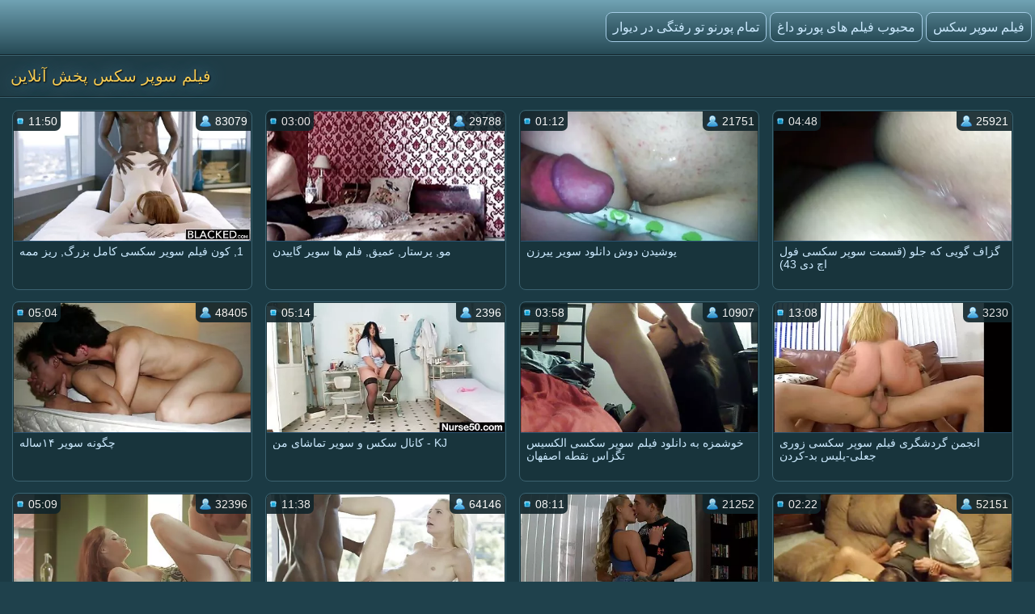

--- FILE ---
content_type: text/html; charset=UTF-8
request_url: https://fa.sexfilmkijken.com/?page=6
body_size: 14741
content:
<!doctype html>
<html lang="fa" dir="rtl">
<head><meta name="clickaine-site-verification" content="bdf0e65b06a06911a227680e6f242cfa44f2c21079e994620409149087f7cffb4f3ad753629dbd65735fffd3a5d4bf9ef185860489be85bca13a28bdf3799a99">
<meta http-equiv='content-type' content='text/html; charset=utf-8' />
<meta name="viewport" content="width=device-width, initial-scale=1">
<meta http-equiv='X-UA-Compatible' content='IE=edge' />
<meta http-equiv='Content-Language' content='fa' />
<title>فیلم سوپر سکس بالغ پورنو, شهوت انگیز, رابطه (XXX صفحه 6) </title>
<meta name='description' content='فیلم سوپر سکس عالی به صورت رایگان و تنها انجمن با مردم top sexiest women انجمن شما می توانید تماشای آنلاین و یا دانلود به گوشی خود را'/>
<base target="_blank">
<link rel="canonical" href="https://fa.sexfilmkijken.com/?page=6"/>
<style>
<!--
body {color: #95bac7;margin: 0px auto;font: normal 14px Helvetica Narrow, Arial, sans-serif;background-color: #1F414C; height:100%;} a { color: #cceaff; text-decoration: none;} a:hover { color: #fff; text-decoration: none;}
.videolik {float: right;} .nrapo img {vertical-align: middle;} a.svlike, a.svdislike  {display: inline-block;padding: 13px 3px 11px 10px;} .likes { color: #96FF73;display: inline-block;padding: 0 11px 0 6px;border-radius: 7px;} .nrapo {padding: 0;border-radius: 16px;margin: 0 8px 0 0;font-size: 17px;background-color: #1a333c;display: inline-block;border: 2px solid #92b4cc;} .dislikes { color: #FF4D4D;display: inline-block;padding: 0 11px 0 6px;}
.catsbiggest {text-align: center;
font-size: 17px;
display: block; padding: 4px 2px 0 2px; color: #cceaff;text-align: center;
}
.catsbiggest span { display: inline-block; padding: 10px 2px 0 2px; }
.ktoprochitaltotloh {display: block; padding: 8px 2px 2px 0; color: #95bac7; font-size: 14px;}
.likepick {display: inline-block;padding: 13px 3px 11px 10px;color: #96FF73;} .dislpick {display: inline-block;padding: 13px 3px 11px 10px;color: #FF4D4D;} .searchempty {text-align: left;padding: 4px 9px 7px 9px;font-size: 15px;} .svpopt {text-align: left;padding: 5px 10px 7px 10px;font-size: 16px;} .svpopt a {background: url(https://fa.sexfilmkijken.com/files/btc.png) repeat-x #264A56;display: inline-block;padding: 7px 10px;border-radius: 9px;border: 1px solid #92b4cc;margin: 0 3px 0 0;} .svpopt a:hover {border: 1px solid #bad0df;} .svpchoo {color:#f4cb54;padding: 7px 10px;background-color: #1a333c;display: inline-block;border-radius: 9px;border: 1px solid #92b4cc;margin: 0 3px 0 0;} .svptx {display: inline-block;padding: 7px 6px 7px 3px;border-radius: 7px;} .searchempty b { color:#f4cb54;display: inline-block;font-weight: bold;font-size: 16px;margin: 5px 0 5px 0;}
.howinfolder {opacity: 0.9;color:#ffffff;font-size: 14px;position: absolute;left: 0;top: 0;border-radius: 5px 0 7px 0;padding: 6px 6px 5px 21px;margin: 0;background: url(https://fa.sexfilmkijken.com/files/filesinfolder.png) no-repeat left #10242a;} 
.stime { opacity: 0.9;color:#ffffff;font-size: 14px;position: absolute;left: 0;top: 0;border-radius: 5px 0 7px 0;padding: 4px 4px 4px 18px;margin: 0;background: url(https://fa.sexfilmkijken.com/files/vmtime.png) no-repeat left #10242a;} .lukisy { opacity: 0.9;color:#ffffff;font-size: 14px;background: url(https://fa.sexfilmkijken.com/files/pers.png) no-repeat left #10242a;position: absolute;right: 0;top: 0;border-radius: 0 5px 0 7px;padding: 4px 4px 4px 24px;margin: 0;}
.svpoh  { background-color: #1b363f;border-top: 1px solid #3c6270;border-bottom: 1px solid #13252b;padding: 11px 6px 11px 6px;color: #0099cf; text-align: left;} .svspan { color: #fff;padding: 10px 9px;font-size: 16px;display: inline-block;font-weight: bold;} a.getdown { background: url(https://fa.sexfilmkijken.com/files/btc.png) repeat-x #264A56;display: block;border: 2px solid #92b4cc;margin: 0 7px 8px 7px;text-align: left;font-size: 18px;padding: 10px 15px;border-radius: 9px;} a.getdown:hover { border: 2px solid #bad0df;} .svtdzhst {background-color: #12282f;display: inline-block;padding: 9px 11px;color: #fff;margin: 4px 3px 0 0;border-radius: 9px;font-size: 15px;} .playonline {height: 700px;width: 100%; } .svrnn {width: 65%;} .svinfo {color: #ffffff;padding: 10px 0 8px 8px;} .svxt {border-top: 1px solid #3C6270;text-align: center;width: 100%;} .infcut img {margin-top: 0;vertical-align: top;} .inflike {text-align: right;float: right;margin-right: 2px;} .infcut {width: 35%;text-align: left; font-size: 13px;} .infcut img {margin-top: 0;vertical-align: top;} .svchtok {color: #f4cb54;display: inline-block;text-decoration:none;text-align: left;padding: 8px 8px 8px 0;margin-top: 5px;font-size: 17px;}
.gtdwfr {background-color: #1B363F;padding: 8px 0 0 0;display: block;border-left: 1px solid #3C6270;border-top: 1px solid #3C6270;border-bottom: 1px solid #3C6270;border-radius: 6px 0 0 6px;font-size: 13px;margin: 8px -4px 8px 0;} a.catslink{display: inline-block;text-decoration:none;text-align: left;padding: 8px 15px 8px 0;margin: 5px 0 0 0;font-size: 17px;} .catslink  img { vertical-align: top;margin-bottom: 1px;} .catfileinfo {padding: 5px 6px 6px 6px; }
.smpohozh { width: 100%;font-size: 19px;padding: 1px 8px 7px 13px;} .smpohozh a { border-radius: 7px;border: 1px solid #92b4cc;background: url(https://fa.sexfilmkijken.com/files/btc.png) repeat-x #264A56;display: inline-block;padding: 8px 10px 9px 15px;} .pohozhki {padding: 0 8px 7px 15px;width: 100%;color: #fff;font-size: 19px;display: inline-block;}
.svpage {background-color: #1b363f;border-top: 1px solid #3c6270;border-bottom: 1px solid #13252b;padding: 11px 6px 11px 6px; color: #0099cf; text-align: center;} .svpage a { background: url(https://fa.sexfilmkijken.com/files/btc.png) repeat-x #264A56;display: inline-block;border: 2px solid #92b4cc;margin: 0 0 0 7px;font-size: 18px;padding: 12px 18px;border-radius: 24px;} .svpage a:hover {border: 2px solid #e2ebf2;} .svpagex {color: #fff;padding: 12px 18px;border-radius: 24px;margin-left: 7px;font-size: 18px;background-color: #1a333c;display: inline-block;border: 2px solid #c7d9e5;font-weight: bold;} .svallcts { background-color: #1f3840;font-size: 20px;color:#fff;margin: 0;text-align: center;padding: 9px 10px 9px 17px;border-top: 1px solid #3c6270;border-bottom: 1px solid #13252b;} .svlahtwo { color: #f4cb54;font-size: 16px;display: inline-block;margin: 0 0 3px 0;} .svpgdes { background-color: #21424D;font-size: 13px;color:#95bac7;margin: 0;text-align: left;padding: 9px 10px 9px 17px;border-top: 1px solid #3c6270;border-bottom: 1px solid #13252b;} .nvb { background: url(https://fa.sexfilmkijken.com/files/btc.png) repeat-x #264A56;Font-size: 17px;color: #fff;border-top: 1px solid #112126;text-align: center;padding: 7px;} .svrecom { background-color: #21424d;border-top: 1px solid #3c6270;text-align: left;border-bottom: 1px solid #13252b;padding: 9px 6px 5px 4px;} .npsv { border-top: 1px solid green;} .pdtbt { padding: 9px 6px 5px 4px;border-top: 1px solid #3c6270;border-bottom: 1px solid #13252b;} .svpoho { padding: 9px 6px 5px 4px;border-top: 1px solid #3c6270;} .svhea {border-top: 1px solid #3c6270;background-color: #1F414C;}
.onehu {padding: 0 25px 0 25px;text-align: left;} .onehus {width: 100%;text-align: center;} .ohxt {display: inline-block;width: 20%;text-align: center;} .ohxt a {border: 1px solid #a4cbe5;display: block;padding: 10px 12px;background: url(https://fa.sexfilmkijken.com/files/btc.png) repeat-x #264A56;border-radius: 7px;margin: 0 0 14px 16px;} .ohxt a:hover {border: 1px solid #d2e5f2;} .pckct { border: 1px solid #a4cbe5;display: block;color: #95bac7;padding: 10px 12px;background-color: #264A56;border-radius: 7px;margin: 0 0 14px 16px;} .svnavi { background-color: #1f3c46;font-weight: normal;Font-size: 16px;color:#95bac7;margin: 0;text-align: center;padding: 12px 8px 4px 8px;border-top: 1px solid #3c6270;} h1.svtit {text-shadow: 1px 1px 2px #000, 0 0 1em #5d8fb3;background-color: #1f3c46;font-weight: normal;Font-size: 21px;color:#f4cb54;margin: 0;text-align: left;padding: 13px;border-bottom: 1px solid #13252b;}
.logoim {margin-left: auto;margin-right: auto;width: 1400px;background: url(https://fa.sexfilmkijken.com/files/qlb.png) repeat-x top;} .flog {background: url(https://fa.sexfilmkijken.com/files/qlb.png) repeat-x top; height: 67px;border-bottom: 1px solid #13252b;} .logoim img {margin-right: 20px;} .logoli {color:#79ce5c;border-radius: 6px;display: inline-block;position: absolute;top: 15px;} .logoli a {background: url(https://fa.sexfilmkijken.com/files/btc.png) repeat-x #264A56;padding: 8px;display: inline-block;text-decoration: none;border-radius: 8px;margin-right: 4px;border: 1px solid #a4cbe5;font-size: 16px;} .logoli a:hover { border: 1px solid #d2e5f2; } .logom { float: right; color:#79ce5c;border-radius: 6px; display: inline-block; margin: 15px 0 0 0; }
input[type='submit'] { background: url(https://fa.sexfilmkijken.com/files/search.png) no-repeat center;float: right;height: 35px;cursor:pointer;padding: 0 15px 0 15px;border-radius: 0 8px 8px 0;margin-right: 4px;border: 1px solid #a4cbe5;font-size: 14px;} input, textarea, select {background-color: #23434f;height: 33px;float: left;padding: 0 8px 0 8px;margin: 0;border-radius: 8px 0 0 8px;border-left: 1px solid #a4cbe5;border-top: 1px solid #a4cbe5;border-right: 0;border-bottom: 1px solid #a4cbe5;font-size: 15px; color: #fff; } input::-webkit-input-placeholder {color: #e5e5e5;} input::-moz-placeholder { color: #fff; } .svsize { margin-left: auto;margin-right: auto;width: 1400px;background-color: #1b3a44;border-left: 4px solid #162E35;border-right: 4px solid #162E35;text-align: center;} .f_you {clear: both;font-size: 0;height: 0;} .svideo:hover { border: 1px solid #578fa3;} .svideo {float: left;width: 255px;text-align: left;height: 219px;margin:0;padding: 1px;border-radius: 8px;border: 1px solid #3c6270;margin: 5px 5px 11px 13px;background-color: #18343c;} .svideo a { text-decoration: none;} .svideo a:hover { text-decoration: underline; } .spicimg { position: relative; } .spicimg a { display: block; color: #777; } .spicimg img { border-radius: 8px 8px 0 0; display: block; width: 255px; height: 165px; }
.sname {display: -webkit-box;padding: 4px 2px 0 7px; color: #cceaff; float: left; overflow: hidden;text-overflow: ellipsis;-webkit-line-clamp: 3;-webkit-box-orient: vertical;}
@media screen and (max-width: 1440px) { .gtdwfr {margin: 8px 0 8px 0; } .playonline {height: 650px; margin: -8px 0 0 -2px; } .pohozhki, .smpohozh {width: 97%;} h1.svtit { font-size: 20px;} .pckct, .ohxt a {height: 35px;padding: 7px 12px 5px 12px;} .svsize {width:100%; border-left: 0; border-right: 0;} .logomaster, .logoim {width: 100%;} a.getdown { font-size: 17px; } .svideo {width: 18%; margin: 5px 5px 9px 11px;} .spicimg {position: relative;} .spicimg a {display: block;color: #777;} .spicimg img {width: 100%;height: 160px;display: block;-moz-border-radius-topright: 6px; -webkit-border-top-right-radius: 6px; border-top-right-radius:6px;-moz-border-radius-topleft: 6px; -webkit-border-top-left-radius: 6px; border-top-left-radius:6px;border-bottom: 1px solid #295271;} .pdtbt, .svrecom, .svpoho { padding: 10px 0 7px 4px;} }
@media screen and (max-width: 1280px) { .playonline {height: 600px; } .svideo {width: 23%; margin: 5px 5px 9px 11px;} .nrapo { font-size: 16px;} .svtdzhst {font-size: 14px;} }
@media screen and (max-width: 1024px) { .playonline {height: 570px; } .smpohozh {padding: 1px 2px 7px 8px; font-size: 18px;} .ohxt {width: 25%; } h1.svtit { font-size: 19px;} .ktoprochitaltotloh {font-size: 13.5px;} .svideo {width: 30.5%; margin: 7px 9px 7px 8px;} a.getdown { font-size: 16px; } .sname { padding: 3px 2px 4px 6px;} .nrapo {margin: 0 8px 6px 0;} }
@media screen and (max-width: 800px) { .playonline {height: 480px; } .svideo {width: 30%; margin: 7px 9px 9px 8px;} .nrapo { font-size: 15px;} .ohxt {width: 33%; } .pohozhki, .smpohozh {width: 94%;} a.catslink, .svchtok {font-size: 16px;} }
@media screen and (max-width: 680px) { .playonline {height: 400px; } .smpohozh {padding: 1px 2px 7px 10px; width: 94%; font-size: 17px;} .ktoprochitaltotloh {font-size: 13px; padding: 7px 5px 2px 1px;} .pohozhki {font-size: 18px;} .onehu {padding: 0 15px 0 5px;text-align: left;} .svrnn {width: 100%; display: block;} .vdvdvd {width: 100%; display: block;} a.getdown {margin: 0 7px 11px 7px;} .gtdwfr { display: block;float: right;width: 98%;padding: 11px 3px 3px 3px;color:#79ce5c;} .logom {display: block;float: left;width: 97%;color:#79ce5c;border-radius: 6px;margin: 9px 0 8px 6px ;} h1.svtit { padding: 13px 13px 7px 12px;} input[type='submit'] {background: url(https://fa.sexfilmkijken.com/files/search.png) no-repeat center #3E6774;float: none;} input, textarea, select {float: left;}.ohxt {width: 50%;} .svideo {width: 46%; margin: 5px 3px 9px 10px;} }
@media screen and (max-width: 480px) { .infablock {padding: 10px 0 8px 2px;} .boxter {border-top: none;} .nrapo { font-size: 14px;} a.catslink {font-size: 15px;} .svchtok {font-size: 15px;} .playonline {height: 300px; margin: -8px 2px 0 -5px; } .svpagex, .svpage a {margin: 0 0 0 7px;font-size: 17px;padding: 11px 17px;} .logom {width: 96%;}  .svideo {width: 44%; height: 139px; margin: 5px 3px 9px 9px;} .pohozhki {width: 93%; font-size: 17px;} .smpohozh {width: 93%; font-size: 16px;} .spicimg img { height: 100px; } .pdtbt, .svrecom, .svpoho {padding: 10px 0 7px 9px;} h1.svtit { text-align: center; font-size: 18px;} .sname {padding: 4px 2px 4px 6px;} .ohxt {font-size: 15px;width: 50%;} .pckct, .ohxt a { margin: 0 5px 14px 8px;} .logoli {position: static; display: block; width: 96%; margin-top: 7px; margin-left: 10px; float: left;} .svpopt, .logoli a {font-size: 15px;} input, textarea, select {width: 160px;} input[type='submit'] {float: none;width: 56px;} .logom {padding: 0 0 0 4px;} .svptx {margin-bottom: 7px;} }
@media screen and (max-width: 380px) { .infablock {padding: 10px 2px 8px 0;} a.getdown {font-size: 15px;} a.catslink {font-size: 14px;} .svchtok {font-size: 14px;} .svtdzhst {margin: 5px 3px 0 0;} .playonline {height: 240px; margin: -6px 0 0 -7px; } .svpage {padding: 8px 6px 8px 6px;} .svpagex, .svpage a {margin: 3px 0 3px 7px;font-size: 16px;padding: 10px 16px;} .ohxt {font-size: 14px;} .svideo {width: 94%;margin: 5px 2px 9px 0; height: 255px; }	 .spicimg img { height: 205px; } .pdtbt, .svrecom, .svpoho {padding: 10px 0 7px 13px;}.pohozhki {padding: 0 0 7px 5px;} .smpohozh {padding: 1px 3px 7px 2px;} }
@media screen and (max-width: 300px) { .logoli a {font-size: 12px;} .svideo {height: 220px; }	 .spicimg img { height: 170px; } .pdtbt, .svrecom, .svpoho {padding: 10px 0 7px 9px;} .svtdzhst {font-size: 13px;} .playonline {height: 195px; margin: -8px 0 0 -5px;} .ohxt {font-size: 15px;width: 100%;} .pohozhki, .smpohozh {width: 93%;} .onehu {padding: 0;} .pckct, .ohxt a {height: 100%; padding: 9px; margin: 0 5px 11px 1px; } }
-->
</style>

</head>
<body>
<div class='flog'><div class='logoim'> <div class='logoli'><a href='https://fa.sexfilmkijken.com/'>فیلم سوپر سکس</a><a href='https://fa.sexfilmkijken.com/'>محبوب فیلم های پورنو داغ</a><a href='https://fa.sexfilmkijken.com/allcategories.html'>تمام پورنو تو رفتگی در دیوار</a></div></div></div>
<div class='svhea'><div class='svsize'>
<h1 class='svtit'>فیلم سوپر سکس پخش آنلاین</h1><div class='pdtbt'>
<a title="1, کون فیلم سوپر سکسی کامل بزرگ, ریز ممه" href="/video/9827/1-%DA%A9%D9%88%D9%86-%D9%81%DB%8C%D9%84%D9%85-%D8%B3%D9%88%D9%BE%D8%B1-%D8%B3%DA%A9%D8%B3%DB%8C-%DA%A9%D8%A7%D9%85%D9%84-%D8%A8%D8%B2%D8%B1%DA%AF-%D8%B1%DB%8C%D8%B2-%D9%85%D9%85%D9%87/"><div class="svideo">
<div class="spicimg"><img class="screen" src="https://fa.sexfilmkijken.com/media/thumbs/7/v09827.webp?1586145076" alt="1, کون فیلم سوپر سکسی کامل بزرگ, ریز ممه" width="416" height="234">
<span class="sname">1, کون فیلم سوپر سکسی کامل بزرگ, ریز ممه</span>
<span class="lukisy">83079</span>
<div class="stime">11:50</div></div>
</div></a><a title="مو, پرستار, عمیق, فلم ها سوپر گاییدن" href="http://fa.sexfilmkijken.com/link.php"><div class="svideo">
<div class="spicimg"><img class="screen" src="https://fa.sexfilmkijken.com/media/thumbs/7/v04847.webp?1590124869" alt="مو, پرستار, عمیق, فلم ها سوپر گاییدن" width="416" height="234">
<span class="sname">مو, پرستار, عمیق, فلم ها سوپر گاییدن</span>
<span class="lukisy">29788</span>
<div class="stime">03:00</div></div>
</div></a><a title="پوشیدن دوش دانلود سوپر پیرزن" href="http://fa.sexfilmkijken.com/link.php"><div class="svideo">
<div class="spicimg"><img class="screen" src="https://fa.sexfilmkijken.com/media/thumbs/6/v09166.webp?1590549763" alt="پوشیدن دوش دانلود سوپر پیرزن" width="416" height="234">
<span class="sname">پوشیدن دوش دانلود سوپر پیرزن</span>
<span class="lukisy">21751</span>
<div class="stime">01:12</div></div>
</div></a><a title="گزاف گویی که جلو (قسمت سوپر سکسی فول اچ دی 43)" href="/video/8706/%DA%AF%D8%B2%D8%A7%D9%81-%DA%AF%D9%88%DB%8C%DB%8C-%DA%A9%D9%87-%D8%AC%D9%84%D9%88-%D9%82%D8%B3%D9%85%D8%AA-%D8%B3%D9%88%D9%BE%D8%B1-%D8%B3%DA%A9%D8%B3%DB%8C-%D9%81%D9%88%D9%84-%D8%A7%DA%86-%D8%AF%DB%8C-43-/"><div class="svideo">
<div class="spicimg"><img class="screen" src="https://fa.sexfilmkijken.com/media/thumbs/6/v08706.webp?1586118308" alt="گزاف گویی که جلو (قسمت سوپر سکسی فول اچ دی 43)" width="416" height="234">
<span class="sname">گزاف گویی که جلو (قسمت سوپر سکسی فول اچ دی 43)</span>
<span class="lukisy">25921</span>
<div class="stime">04:48</div></div>
</div></a>
<a title="چگونه سوپر ۱۴ساله" href="http://fa.sexfilmkijken.com/link.php"><div class="svideo">
<div class="spicimg"><img class="screen" src="https://fa.sexfilmkijken.com/media/thumbs/1/v01581.webp?1588211337" alt="چگونه سوپر ۱۴ساله" width="416" height="234">
<span class="sname">چگونه سوپر ۱۴ساله</span>
<span class="lukisy">48405</span>
<div class="stime">05:04</div></div>
</div></a>
<a title="KJ - کانال سکس و سوپر تماشای من" href="/video/6993/kj-%DA%A9%D8%A7%D9%86%D8%A7%D9%84-%D8%B3%DA%A9%D8%B3-%D9%88-%D8%B3%D9%88%D9%BE%D8%B1-%D8%AA%D9%85%D8%A7%D8%B4%D8%A7%DB%8C-%D9%85%D9%86/"><div class="svideo">
<div class="spicimg"><img class="screen" src="https://fa.sexfilmkijken.com/media/thumbs/3/v06993.webp?1585631957" alt="KJ - کانال سکس و سوپر تماشای من" width="416" height="234">
<span class="sname">KJ - کانال سکس و سوپر تماشای من</span>
<span class="lukisy">2396</span>
<div class="stime">05:14</div></div>
</div></a><a title="خوشمزه به دانلود فیلم سوپر سکسی الکسیس تگزاس نقطه اصفهان" href="http://fa.sexfilmkijken.com/link.php"><div class="svideo">
<div class="spicimg"><img class="screen" src="https://fa.sexfilmkijken.com/media/thumbs/8/v04038.webp?1589676627" alt="خوشمزه به دانلود فیلم سوپر سکسی الکسیس تگزاس نقطه اصفهان" width="416" height="234">
<span class="sname">خوشمزه به دانلود فیلم سوپر سکسی الکسیس تگزاس نقطه اصفهان</span>
<span class="lukisy">10907</span>
<div class="stime">03:58</div></div>
</div></a><a title="انجمن گردشگری فیلم سوپر سکسی زوری جعلی-پلیس بد-کردن" href="/video/1203/%D8%A7%D9%86%D8%AC%D9%85%D9%86-%DA%AF%D8%B1%D8%AF%D8%B4%DA%AF%D8%B1%DB%8C-%D9%81%DB%8C%D9%84%D9%85-%D8%B3%D9%88%D9%BE%D8%B1-%D8%B3%DA%A9%D8%B3%DB%8C-%D8%B2%D9%88%D8%B1%DB%8C-%D8%AC%D8%B9%D9%84%DB%8C-%D9%BE%D9%84%DB%8C%D8%B3-%D8%A8%D8%AF-%DA%A9%D8%B1%D8%AF%D9%86/"><div class="svideo">
<div class="spicimg"><img class="screen" src="https://fa.sexfilmkijken.com/media/thumbs/3/v01203.webp?1586322971" alt="انجمن گردشگری فیلم سوپر سکسی زوری جعلی-پلیس بد-کردن" width="416" height="234">
<span class="sname">انجمن گردشگری فیلم سوپر سکسی زوری جعلی-پلیس بد-کردن</span>
<span class="lukisy">3230</span>
<div class="stime">13:08</div></div>
</div></a>
<a title="یک چهره زیبا, سکس سوپر دختر سبک, طول می کشد بزرگ سفید دیک در لوکس" href="http://fa.sexfilmkijken.com/link.php"><div class="svideo">
<div class="spicimg"><img class="screen" src="https://fa.sexfilmkijken.com/media/thumbs/0/v07200.webp?1589000431" alt="یک چهره زیبا, سکس سوپر دختر سبک, طول می کشد بزرگ سفید دیک در لوکس" width="416" height="234">
<span class="sname">یک چهره زیبا, سکس سوپر دختر سبک, طول می کشد بزرگ سفید دیک در لوکس</span>
<span class="lukisy">32396</span>
<div class="stime">05:09</div></div>
</div></a>
<a title="بسیاری از افراد خونین دانلود رایگان سوپر سکسی اسب نر سیاه و سفید با دانش آموز, معلم" href="http://fa.sexfilmkijken.com/link.php"><div class="svideo">
<div class="spicimg"><img class="screen" src="https://fa.sexfilmkijken.com/media/thumbs/6/v09836.webp?1586229555" alt="بسیاری از افراد خونین دانلود رایگان سوپر سکسی اسب نر سیاه و سفید با دانش آموز, معلم" width="416" height="234">
<span class="sname">بسیاری از افراد خونین دانلود رایگان سوپر سکسی اسب نر سیاه و سفید با دانش آموز, معلم</span>
<span class="lukisy">64146</span>
<div class="stime">11:38</div></div>
</div></a><a title="شکستن فیلم سکسی سوپر 2018 بازگشت" href="http://fa.sexfilmkijken.com/link.php"><div class="svideo">
<div class="spicimg"><img class="screen" src="https://fa.sexfilmkijken.com/media/thumbs/5/v09555.webp?1588465695" alt="شکستن فیلم سکسی سوپر 2018 بازگشت" width="416" height="234">
<span class="sname">شکستن فیلم سکسی سوپر 2018 بازگشت</span>
<span class="lukisy">21252</span>
<div class="stime">08:11</div></div>
</div></a><a title="Morena دانلود سکس وسوپر مگا Es" href="http://fa.sexfilmkijken.com/link.php"><div class="svideo">
<div class="spicimg"><img class="screen" src="https://fa.sexfilmkijken.com/media/thumbs/2/v00822.webp?1587776139" alt="Morena دانلود سکس وسوپر مگا Es" width="416" height="234">
<span class="sname">Morena دانلود سکس وسوپر مگا Es</span>
<span class="lukisy">52151</span>
<div class="stime">02:22</div></div>
</div></a>
<a title="دختر در وان حمام دانلود سوپر فیلم سکس" href="http://fa.sexfilmkijken.com/link.php"><div class="svideo">
<div class="spicimg"><img class="screen" src="https://fa.sexfilmkijken.com/media/thumbs/0/v01410.webp?1588300354" alt="دختر در وان حمام دانلود سوپر فیلم سکس" width="416" height="234">
<span class="sname">دختر در وان حمام دانلود سوپر فیلم سکس</span>
<span class="lukisy">1528</span>
<div class="stime">13:31</div></div>
</div></a>
<a title="دو فیلم سوپر مادر دختر کون جوان سکس IR" href="/video/5633/%D8%AF%D9%88-%D9%81%DB%8C%D9%84%D9%85-%D8%B3%D9%88%D9%BE%D8%B1-%D9%85%D8%A7%D8%AF%D8%B1-%D8%AF%D8%AE%D8%AA%D8%B1-%DA%A9%D9%88%D9%86-%D8%AC%D9%88%D8%A7%D9%86-%D8%B3%DA%A9%D8%B3-ir/"><div class="svideo">
<div class="spicimg"><img class="screen" src="https://fa.sexfilmkijken.com/media/thumbs/3/v05633.webp?1586917866" alt="دو فیلم سوپر مادر دختر کون جوان سکس IR" width="416" height="234">
<span class="sname">دو فیلم سوپر مادر دختر کون جوان سکس IR</span>
<span class="lukisy">12139</span>
<div class="stime">05:40</div></div>
</div></a><a title="خانگی و فیلم سوپر سکسی بکن آماتور ویدئو, تالیف" href="/video/9880/%D8%AE%D8%A7%D9%86%DA%AF%DB%8C-%D9%88-%D9%81%DB%8C%D9%84%D9%85-%D8%B3%D9%88%D9%BE%D8%B1-%D8%B3%DA%A9%D8%B3%DB%8C-%D8%A8%DA%A9%D9%86-%D8%A2%D9%85%D8%A7%D8%AA%D9%88%D8%B1-%D9%88%DB%8C%D8%AF%D8%A6%D9%88-%D8%AA%D8%A7%D9%84%DB%8C%D9%81/"><div class="svideo">
<div class="spicimg"><img class="screen" src="https://fa.sexfilmkijken.com/media/thumbs/0/v09880.webp?1585848434" alt="خانگی و فیلم سوپر سکسی بکن آماتور ویدئو, تالیف" width="416" height="234">
<span class="sname">خانگی و فیلم سوپر سکسی بکن آماتور ویدئو, تالیف</span>
<span class="lukisy">67325</span>
<div class="stime">02:10</div></div>
</div></a><a title="کمی خوشحال, باسن نوجوانان, ارگاسم, داغ سکس سوپر مارکت عشق نفسانی جامد" href="/video/4597/%DA%A9%D9%85%DB%8C-%D8%AE%D9%88%D8%B4%D8%AD%D8%A7%D9%84-%D8%A8%D8%A7%D8%B3%D9%86-%D9%86%D9%88%D8%AC%D9%88%D8%A7%D9%86%D8%A7%D9%86-%D8%A7%D8%B1%DA%AF%D8%A7%D8%B3%D9%85-%D8%AF%D8%A7%D8%BA-%D8%B3%DA%A9%D8%B3-%D8%B3%D9%88%D9%BE%D8%B1-%D9%85%D8%A7%D8%B1%DA%A9%D8%AA-%D8%B9%D8%B4%D9%82-%D9%86%D9%81%D8%B3%D8%A7%D9%86%DB%8C-%D8%AC%D8%A7%D9%85%D8%AF/"><div class="svideo">
<div class="spicimg"><img class="screen" src="https://fa.sexfilmkijken.com/media/thumbs/7/v04597.webp?1585797684" alt="کمی خوشحال, باسن نوجوانان, ارگاسم, داغ سکس سوپر مارکت عشق نفسانی جامد" width="416" height="234">
<span class="sname">کمی خوشحال, باسن نوجوانان, ارگاسم, داغ سکس سوپر مارکت عشق نفسانی جامد</span>
<span class="lukisy">70655</span>
<div class="stime">05:01</div></div>
</div></a><a title="دوش سوپر بکن بکن ایرانی" href="/video/1069/%D8%AF%D9%88%D8%B4-%D8%B3%D9%88%D9%BE%D8%B1-%D8%A8%DA%A9%D9%86-%D8%A8%DA%A9%D9%86-%D8%A7%DB%8C%D8%B1%D8%A7%D9%86%DB%8C/"><div class="svideo">
<div class="spicimg"><img class="screen" src="https://fa.sexfilmkijken.com/media/thumbs/9/v01069.webp?1586139940" alt="دوش سوپر بکن بکن ایرانی" width="416" height="234">
<span class="sname">دوش سوپر بکن بکن ایرانی</span>
<span class="lukisy">11814</span>
<div class="stime">05:23</div></div>
</div></a><a title="سینه کلان, لزبین, عشق دانلود فیلم های سکسی و سوپر کون" href="/video/5708/%D8%B3%DB%8C%D9%86%D9%87-%DA%A9%D9%84%D8%A7%D9%86-%D9%84%D8%B2%D8%A8%DB%8C%D9%86-%D8%B9%D8%B4%D9%82-%D8%AF%D8%A7%D9%86%D9%84%D9%88%D8%AF-%D9%81%DB%8C%D9%84%D9%85-%D9%87%D8%A7%DB%8C-%D8%B3%DA%A9%D8%B3%DB%8C-%D9%88-%D8%B3%D9%88%D9%BE%D8%B1-%DA%A9%D9%88%D9%86/"><div class="svideo">
<div class="spicimg"><img class="screen" src="https://fa.sexfilmkijken.com/media/thumbs/8/v05708.webp?1590215584" alt="سینه کلان, لزبین, عشق دانلود فیلم های سکسی و سوپر کون" width="416" height="234">
<span class="sname">سینه کلان, لزبین, عشق دانلود فیلم های سکسی و سوپر کون</span>
<span class="lukisy">33222</span>
<div class="stime">01:07</div></div>
</div></a><a title="کون بزرگ دختر, فیلم سوپر سکسی الکسیس تگزاس کون" href="http://fa.sexfilmkijken.com/link.php"><div class="svideo">
<div class="spicimg"><img class="screen" src="https://fa.sexfilmkijken.com/media/thumbs/9/v05619.webp?1587864827" alt="کون بزرگ دختر, فیلم سوپر سکسی الکسیس تگزاس کون" width="416" height="234">
<span class="sname">کون بزرگ دختر, فیلم سوپر سکسی الکسیس تگزاس کون</span>
<span class="lukisy">71867</span>
<div class="stime">04:06</div></div>
</div></a><a title="او و الاغ بزرگ در لباس زیر پخش فیلم سوپر سکسی زنانه سفید Gisele" href="/video/3432/%D8%A7%D9%88-%D9%88-%D8%A7%D9%84%D8%A7%D8%BA-%D8%A8%D8%B2%D8%B1%DA%AF-%D8%AF%D8%B1-%D9%84%D8%A8%D8%A7%D8%B3-%D8%B2%DB%8C%D8%B1-%D9%BE%D8%AE%D8%B4-%D9%81%DB%8C%D9%84%D9%85-%D8%B3%D9%88%D9%BE%D8%B1-%D8%B3%DA%A9%D8%B3%DB%8C-%D8%B2%D9%86%D8%A7%D9%86%D9%87-%D8%B3%D9%81%DB%8C%D8%AF-gisele/"><div class="svideo">
<div class="spicimg"><img class="screen" src="https://fa.sexfilmkijken.com/media/thumbs/2/v03432.webp?1586228778" alt="او و الاغ بزرگ در لباس زیر پخش فیلم سوپر سکسی زنانه سفید Gisele" width="416" height="234">
<span class="sname">او و الاغ بزرگ در لباس زیر پخش فیلم سوپر سکسی زنانه سفید Gisele</span>
<span class="lukisy">3618</span>
<div class="stime">08:01</div></div>
</div></a><a title="کیر, وحشی, سیاه, محله یهودی نشین, دمدمی مزاجی کانال فیلم سوپر سکسی تلگرام" href="/video/5802/%DA%A9%DB%8C%D8%B1-%D9%88%D8%AD%D8%B4%DB%8C-%D8%B3%DB%8C%D8%A7%D9%87-%D9%85%D8%AD%D9%84%D9%87-%DB%8C%D9%87%D9%88%D8%AF%DB%8C-%D9%86%D8%B4%DB%8C%D9%86-%D8%AF%D9%85%D8%AF%D9%85%DB%8C-%D9%85%D8%B2%D8%A7%D8%AC%DB%8C-%DA%A9%D8%A7%D9%86%D8%A7%D9%84-%D9%81%DB%8C%D9%84%D9%85-%D8%B3%D9%88%D9%BE%D8%B1-%D8%B3%DA%A9%D8%B3%DB%8C-%D8%AA%D9%84%DA%AF%D8%B1%D8%A7%D9%85/"><div class="svideo">
<div class="spicimg"><img class="screen" src="https://fa.sexfilmkijken.com/media/thumbs/2/v05802.webp?1585992540" alt="کیر, وحشی, سیاه, محله یهودی نشین, دمدمی مزاجی کانال فیلم سوپر سکسی تلگرام" width="416" height="234">
<span class="sname">کیر, وحشی, سیاه, محله یهودی نشین, دمدمی مزاجی کانال فیلم سوپر سکسی تلگرام</span>
<span class="lukisy">16625</span>
<div class="stime">00:54</div></div>
</div></a><a title="و فیلم سکسی سوپر xxx جوانان" href="/video/1572/%D9%88-%D9%81%DB%8C%D9%84%D9%85-%D8%B3%DA%A9%D8%B3%DB%8C-%D8%B3%D9%88%D9%BE%D8%B1-xxx-%D8%AC%D9%88%D8%A7%D9%86%D8%A7%D9%86/"><div class="svideo">
<div class="spicimg"><img class="screen" src="https://fa.sexfilmkijken.com/media/thumbs/2/v01572.webp?1585731807" alt="و فیلم سکسی سوپر xxx جوانان" width="416" height="234">
<span class="sname">و فیلم سکسی سوپر xxx جوانان</span>
<span class="lukisy">42405</span>
<div class="stime">05:21</div></div>
</div></a><a title="SE Il, خود کانال های تلگرام فیلم سکسی ارضایی, زن زیبا مانند پنی" href="/video/5229/se-il-%D8%AE%D9%88%D8%AF-%DA%A9%D8%A7%D9%86%D8%A7%D9%84-%D9%87%D8%A7%DB%8C-%D8%AA%D9%84%DA%AF%D8%B1%D8%A7%D9%85-%D9%81%DB%8C%D9%84%D9%85-%D8%B3%DA%A9%D8%B3%DB%8C-%D8%A7%D8%B1%D8%B6%D8%A7%DB%8C%DB%8C-%D8%B2%D9%86-%D8%B2%DB%8C%D8%A8%D8%A7-%D9%85%D8%A7%D9%86%D9%86%D8%AF-%D9%BE%D9%86%DB%8C/"><div class="svideo">
<div class="spicimg"><img class="screen" src="https://fa.sexfilmkijken.com/media/thumbs/9/v05229.webp?1585803964" alt="SE Il, خود کانال های تلگرام فیلم سکسی ارضایی, زن زیبا مانند پنی" width="416" height="234">
<span class="sname">SE Il, خود کانال های تلگرام فیلم سکسی ارضایی, زن زیبا مانند پنی</span>
<span class="lukisy">30254</span>
<div class="stime">05:59</div></div>
</div></a><a title="خانم منشی فیلم سوپر ازکون دختر بچه, توالت, خود ارضایی" href="/video/7631/%D8%AE%D8%A7%D9%86%D9%85-%D9%85%D9%86%D8%B4%DB%8C-%D9%81%DB%8C%D9%84%D9%85-%D8%B3%D9%88%D9%BE%D8%B1-%D8%A7%D8%B2%DA%A9%D9%88%D9%86-%D8%AF%D8%AE%D8%AA%D8%B1-%D8%A8%DA%86%D9%87-%D8%AA%D9%88%D8%A7%D9%84%D8%AA-%D8%AE%D9%88%D8%AF-%D8%A7%D8%B1%D8%B6%D8%A7%DB%8C%DB%8C/"><div class="svideo">
<div class="spicimg"><img class="screen" src="https://fa.sexfilmkijken.com/media/thumbs/1/v07631.webp?1586088987" alt="خانم منشی فیلم سوپر ازکون دختر بچه, توالت, خود ارضایی" width="416" height="234">
<span class="sname">خانم منشی فیلم سوپر ازکون دختر بچه, توالت, خود ارضایی</span>
<span class="lukisy">41014</span>
<div class="stime">12:27</div></div>
</div></a><a title="Yui fucked by سوپر سکس زنان two guys" href="/video/295/yui-fucked-by-%D8%B3%D9%88%D9%BE%D8%B1-%D8%B3%DA%A9%D8%B3-%D8%B2%D9%86%D8%A7%D9%86-two-guys/"><div class="svideo">
<div class="spicimg"><img class="screen" src="https://fa.sexfilmkijken.com/media/thumbs/5/v00295.webp?1586231209" alt="Yui fucked by سوپر سکس زنان two guys" width="416" height="234">
<span class="sname">Yui fucked by سوپر سکس زنان two guys</span>
<span class="lukisy">13942</span>
<div class="stime">04:40</div></div>
</div></a><a title="ضخیم آبدار, کون, دانلود فیلم سیکس سوپر سامان بازی, گاییدن" href="/video/4683/%D8%B6%D8%AE%DB%8C%D9%85-%D8%A2%D8%A8%D8%AF%D8%A7%D8%B1-%DA%A9%D9%88%D9%86-%D8%AF%D8%A7%D9%86%D9%84%D9%88%D8%AF-%D9%81%DB%8C%D9%84%D9%85-%D8%B3%DB%8C%DA%A9%D8%B3-%D8%B3%D9%88%D9%BE%D8%B1-%D8%B3%D8%A7%D9%85%D8%A7%D9%86-%D8%A8%D8%A7%D8%B2%DB%8C-%DA%AF%D8%A7%DB%8C%DB%8C%D8%AF%D9%86/"><div class="svideo">
<div class="spicimg"><img class="screen" src="https://fa.sexfilmkijken.com/media/thumbs/3/v04683.webp?1586230335" alt="ضخیم آبدار, کون, دانلود فیلم سیکس سوپر سامان بازی, گاییدن" width="416" height="234">
<span class="sname">ضخیم آبدار, کون, دانلود فیلم سیکس سوپر سامان بازی, گاییدن</span>
<span class="lukisy">51321</span>
<div class="stime">08:00</div></div>
</div></a><a title="می فیلم سوپر زنان دوجنسه خواهد دو را cocks بزرگ" href="/video/8339/%D9%85%DB%8C-%D9%81%DB%8C%D9%84%D9%85-%D8%B3%D9%88%D9%BE%D8%B1-%D8%B2%D9%86%D8%A7%D9%86-%D8%AF%D9%88%D8%AC%D9%86%D8%B3%D9%87-%D8%AE%D9%88%D8%A7%D9%87%D8%AF-%D8%AF%D9%88-%D8%B1%D8%A7-cocks-%D8%A8%D8%B2%D8%B1%DA%AF/"><div class="svideo">
<div class="spicimg"><img class="screen" src="https://fa.sexfilmkijken.com/media/thumbs/9/v08339.webp?1586238395" alt="می فیلم سوپر زنان دوجنسه خواهد دو را cocks بزرگ" width="416" height="234">
<span class="sname">می فیلم سوپر زنان دوجنسه خواهد دو را cocks بزرگ</span>
<span class="lukisy">25638</span>
<div class="stime">06:34</div></div>
</div></a><a title="سکسی بانوی گرم فیلم سوپر زن خوشگل را دوست دارد مقعد" href="/video/7361/%D8%B3%DA%A9%D8%B3%DB%8C-%D8%A8%D8%A7%D9%86%D9%88%DB%8C-%DA%AF%D8%B1%D9%85-%D9%81%DB%8C%D9%84%D9%85-%D8%B3%D9%88%D9%BE%D8%B1-%D8%B2%D9%86-%D8%AE%D9%88%D8%B4%DA%AF%D9%84-%D8%B1%D8%A7-%D8%AF%D9%88%D8%B3%D8%AA-%D8%AF%D8%A7%D8%B1%D8%AF-%D9%85%D9%82%D8%B9%D8%AF/"><div class="svideo">
<div class="spicimg"><img class="screen" src="https://fa.sexfilmkijken.com/media/thumbs/1/v07361.webp?1588557871" alt="سکسی بانوی گرم فیلم سوپر زن خوشگل را دوست دارد مقعد" width="416" height="234">
<span class="sname">سکسی بانوی گرم فیلم سوپر زن خوشگل را دوست دارد مقعد</span>
<span class="lukisy">98060</span>
<div class="stime">12:24</div></div>
</div></a><a title="راشل سوپر ۱۴ساله جویس" href="/video/3197/%D8%B1%D8%A7%D8%B4%D9%84-%D8%B3%D9%88%D9%BE%D8%B1-%DB%B1%DB%B4%D8%B3%D8%A7%D9%84%D9%87-%D8%AC%D9%88%DB%8C%D8%B3/"><div class="svideo">
<div class="spicimg"><img class="screen" src="https://fa.sexfilmkijken.com/media/thumbs/7/v03197.webp?1588299490" alt="راشل سوپر ۱۴ساله جویس" width="416" height="234">
<span class="sname">راشل سوپر ۱۴ساله جویس</span>
<span class="lukisy">75190</span>
<div class="stime">03:28</div></div>
</div></a><a title="با توجه به دیگر مرد, کیر کوچک دانلود کلیپ سوپر سکسی" href="/video/9438/%D8%A8%D8%A7-%D8%AA%D9%88%D8%AC%D9%87-%D8%A8%D9%87-%D8%AF%DB%8C%DA%AF%D8%B1-%D9%85%D8%B1%D8%AF-%DA%A9%DB%8C%D8%B1-%DA%A9%D9%88%DA%86%DA%A9-%D8%AF%D8%A7%D9%86%D9%84%D9%88%D8%AF-%DA%A9%D9%84%DB%8C%D9%BE-%D8%B3%D9%88%D9%BE%D8%B1-%D8%B3%DA%A9%D8%B3%DB%8C/"><div class="svideo">
<div class="spicimg"><img class="screen" src="https://fa.sexfilmkijken.com/media/thumbs/8/v09438.webp?1586292798" alt="با توجه به دیگر مرد, کیر کوچک دانلود کلیپ سوپر سکسی" width="416" height="234">
<span class="sname">با توجه به دیگر مرد, کیر کوچک دانلود کلیپ سوپر سکسی</span>
<span class="lukisy">17508</span>
<div class="stime">05:00</div></div>
</div></a><a title="بست و فیلم سوپر سکسی hd گیره لباس, خشن, بندگی" href="/video/6118/%D8%A8%D8%B3%D8%AA-%D9%88-%D9%81%DB%8C%D9%84%D9%85-%D8%B3%D9%88%D9%BE%D8%B1-%D8%B3%DA%A9%D8%B3%DB%8C-hd-%DA%AF%DB%8C%D8%B1%D9%87-%D9%84%D8%A8%D8%A7%D8%B3-%D8%AE%D8%B4%D9%86-%D8%A8%D9%86%D8%AF%DA%AF%DB%8C/"><div class="svideo">
<div class="spicimg"><img class="screen" src="https://fa.sexfilmkijken.com/media/thumbs/8/v06118.webp?1586150385" alt="بست و فیلم سوپر سکسی hd گیره لباس, خشن, بندگی" width="416" height="234">
<span class="sname">بست و فیلم سوپر سکسی hd گیره لباس, خشن, بندگی</span>
<span class="lukisy">68542</span>
<div class="stime">03:15</div></div>
</div></a><a title="Kwik حرف انگلیسی, آماتور سوپر سکس خارجی" href="/video/7173/kwik-%D8%AD%D8%B1%D9%81-%D8%A7%D9%86%DA%AF%D9%84%DB%8C%D8%B3%DB%8C-%D8%A2%D9%85%D8%A7%D8%AA%D9%88%D8%B1-%D8%B3%D9%88%D9%BE%D8%B1-%D8%B3%DA%A9%D8%B3-%D8%AE%D8%A7%D8%B1%D8%AC%DB%8C/"><div class="svideo">
<div class="spicimg"><img class="screen" src="https://fa.sexfilmkijken.com/media/thumbs/3/v07173.webp?1589336479" alt="Kwik حرف انگلیسی, آماتور سوپر سکس خارجی" width="416" height="234">
<span class="sname">Kwik حرف انگلیسی, آماتور سوپر سکس خارجی</span>
<span class="lukisy">3631</span>
<div class="stime">05:23</div></div>
</div></a><a title="مادربزرگ در یک سکس سه نفر فیلم سکسی سوپر هندی" href="/video/2307/%D9%85%D8%A7%D8%AF%D8%B1%D8%A8%D8%B2%D8%B1%DA%AF-%D8%AF%D8%B1-%DB%8C%DA%A9-%D8%B3%DA%A9%D8%B3-%D8%B3%D9%87-%D9%86%D9%81%D8%B1-%D9%81%DB%8C%D9%84%D9%85-%D8%B3%DA%A9%D8%B3%DB%8C-%D8%B3%D9%88%D9%BE%D8%B1-%D9%87%D9%86%D8%AF%DB%8C/"><div class="svideo">
<div class="spicimg"><img class="screen" src="https://fa.sexfilmkijken.com/media/thumbs/7/v02307.webp?1588300355" alt="مادربزرگ در یک سکس سه نفر فیلم سکسی سوپر هندی" width="416" height="234">
<span class="sname">مادربزرگ در یک سکس سه نفر فیلم سکسی سوپر هندی</span>
<span class="lukisy">36645</span>
<div class="stime">00:55</div></div>
</div></a><a title="گاییدن, سینه فیلم تمام سکس سوپر کلان, کارلی پارکر" href="/video/7947/%DA%AF%D8%A7%DB%8C%DB%8C%D8%AF%D9%86-%D8%B3%DB%8C%D9%86%D9%87-%D9%81%DB%8C%D9%84%D9%85-%D8%AA%D9%85%D8%A7%D9%85-%D8%B3%DA%A9%D8%B3-%D8%B3%D9%88%D9%BE%D8%B1-%DA%A9%D9%84%D8%A7%D9%86-%DA%A9%D8%A7%D8%B1%D9%84%DB%8C-%D9%BE%D8%A7%D8%B1%DA%A9%D8%B1/"><div class="svideo">
<div class="spicimg"><img class="screen" src="https://fa.sexfilmkijken.com/media/thumbs/7/v07947.webp?1586197451" alt="گاییدن, سینه فیلم تمام سکس سوپر کلان, کارلی پارکر" width="416" height="234">
<span class="sname">گاییدن, سینه فیلم تمام سکس سوپر کلان, کارلی پارکر</span>
<span class="lukisy">9218</span>
<div class="stime">06:15</div></div>
</div></a><a title="قهوه ای بالغ 52 سال fucked فیلم سوپر دهاتی by 3 guys و" href="/video/6450/%D9%82%D9%87%D9%88%D9%87-%D8%A7%DB%8C-%D8%A8%D8%A7%D9%84%D8%BA-52-%D8%B3%D8%A7%D9%84-fucked-%D9%81%DB%8C%D9%84%D9%85-%D8%B3%D9%88%D9%BE%D8%B1-%D8%AF%D9%87%D8%A7%D8%AA%DB%8C-by-3-guys-%D9%88/"><div class="svideo">
<div class="spicimg"><img class="screen" src="https://fa.sexfilmkijken.com/media/thumbs/0/v06450.webp?1586149491" alt="قهوه ای بالغ 52 سال fucked فیلم سوپر دهاتی by 3 guys و" width="416" height="234">
<span class="sname">قهوه ای بالغ 52 سال fucked فیلم سوپر دهاتی by 3 guys و</span>
<span class="lukisy">11431</span>
<div class="stime">05:53</div></div>
</div></a><a title="نوع 3 عکس و فیلم سوپر سکسی برزیل" href="/video/266/%D9%86%D9%88%D8%B9-3-%D8%B9%DA%A9%D8%B3-%D9%88-%D9%81%DB%8C%D9%84%D9%85-%D8%B3%D9%88%D9%BE%D8%B1-%D8%B3%DA%A9%D8%B3%DB%8C-%D8%A8%D8%B1%D8%B2%DB%8C%D9%84/"><div class="svideo">
<div class="spicimg"><img class="screen" src="https://fa.sexfilmkijken.com/media/thumbs/6/v00266.webp?1587518233" alt="نوع 3 عکس و فیلم سوپر سکسی برزیل" width="416" height="234">
<span class="sname">نوع 3 عکس و فیلم سوپر سکسی برزیل</span>
<span class="lukisy">18998</span>
<div class="stime">06:15</div></div>
</div></a><a title="Coco Pink لعنتی این فیلم سوپر سکسی خارجی بلند سفید دیک" href="/video/819/coco-pink-%D9%84%D8%B9%D9%86%D8%AA%DB%8C-%D8%A7%DB%8C%D9%86-%D9%81%DB%8C%D9%84%D9%85-%D8%B3%D9%88%D9%BE%D8%B1-%D8%B3%DA%A9%D8%B3%DB%8C-%D8%AE%D8%A7%D8%B1%D8%AC%DB%8C-%D8%A8%D9%84%D9%86%D8%AF-%D8%B3%D9%81%DB%8C%D8%AF-%D8%AF%DB%8C%DA%A9/"><div class="svideo">
<div class="spicimg"><img class="screen" src="https://fa.sexfilmkijken.com/media/thumbs/9/v00819.webp?1587947109" alt="Coco Pink لعنتی این فیلم سوپر سکسی خارجی بلند سفید دیک" width="416" height="234">
<span class="sname">Coco Pink لعنتی این فیلم سوپر سکسی خارجی بلند سفید دیک</span>
<span class="lukisy">38597</span>
<div class="stime">06:09</div></div>
</div></a><a title="قدیمی, جوراب ساق بلند تریس برنامه فیلم سوپر سکسی" href="/video/5886/%D9%82%D8%AF%DB%8C%D9%85%DB%8C-%D8%AC%D9%88%D8%B1%D8%A7%D8%A8-%D8%B3%D8%A7%D9%82-%D8%A8%D9%84%D9%86%D8%AF-%D8%AA%D8%B1%DB%8C%D8%B3-%D8%A8%D8%B1%D9%86%D8%A7%D9%85%D9%87-%D9%81%DB%8C%D9%84%D9%85-%D8%B3%D9%88%D9%BE%D8%B1-%D8%B3%DA%A9%D8%B3%DB%8C/"><div class="svideo">
<div class="spicimg"><img class="screen" src="https://fa.sexfilmkijken.com/media/thumbs/6/v05886.webp?1585842069" alt="قدیمی, جوراب ساق بلند تریس برنامه فیلم سوپر سکسی" width="416" height="234">
<span class="sname">قدیمی, جوراب ساق بلند تریس برنامه فیلم سوپر سکسی</span>
<span class="lukisy">81330</span>
<div class="stime">06:40</div></div>
</div></a><a title="پارتی, دانلود عکس سوپر سکسی مو" href="/video/4729/%D9%BE%D8%A7%D8%B1%D8%AA%DB%8C-%D8%AF%D8%A7%D9%86%D9%84%D9%88%D8%AF-%D8%B9%DA%A9%D8%B3-%D8%B3%D9%88%D9%BE%D8%B1-%D8%B3%DA%A9%D8%B3%DB%8C-%D9%85%D9%88/"><div class="svideo">
<div class="spicimg"><img class="screen" src="https://fa.sexfilmkijken.com/media/thumbs/9/v04729.webp?1585916630" alt="پارتی, دانلود عکس سوپر سکسی مو" width="416" height="234">
<span class="sname">پارتی, دانلود عکس سوپر سکسی مو</span>
<span class="lukisy">33500</span>
<div class="stime">12:02</div></div>
</div></a><a title="1520, خروس سکس وفیلم سوپر بزرگ" href="/video/9947/1520-%D8%AE%D8%B1%D9%88%D8%B3-%D8%B3%DA%A9%D8%B3-%D9%88%D9%81%DB%8C%D9%84%D9%85-%D8%B3%D9%88%D9%BE%D8%B1-%D8%A8%D8%B2%D8%B1%DA%AF/"><div class="svideo">
<div class="spicimg"><img class="screen" src="https://fa.sexfilmkijken.com/media/thumbs/7/v09947.webp?1589509030" alt="1520, خروس سکس وفیلم سوپر بزرگ" width="416" height="234">
<span class="sname">1520, خروس سکس وفیلم سوپر بزرگ</span>
<span class="lukisy">11880</span>
<div class="stime">05:25</div></div>
</div></a><a title="دوست لینک کانال فیلم سوپر سکسی من ساده لوح" href="/video/5301/%D8%AF%D9%88%D8%B3%D8%AA-%D9%84%DB%8C%D9%86%DA%A9-%DA%A9%D8%A7%D9%86%D8%A7%D9%84-%D9%81%DB%8C%D9%84%D9%85-%D8%B3%D9%88%D9%BE%D8%B1-%D8%B3%DA%A9%D8%B3%DB%8C-%D9%85%D9%86-%D8%B3%D8%A7%D8%AF%D9%87-%D9%84%D9%88%D8%AD/"><div class="svideo">
<div class="spicimg"><img class="screen" src="https://fa.sexfilmkijken.com/media/thumbs/1/v05301.webp?1586067769" alt="دوست لینک کانال فیلم سوپر سکسی من ساده لوح" width="416" height="234">
<span class="sname">دوست لینک کانال فیلم سوپر سکسی من ساده لوح</span>
<span class="lukisy">61235</span>
<div class="stime">06:13</div></div>
</div></a><a title="سیاه و سفید زن فیلم های سوپر سیکس انسان" href="/video/8648/%D8%B3%DB%8C%D8%A7%D9%87-%D9%88-%D8%B3%D9%81%DB%8C%D8%AF-%D8%B2%D9%86-%D9%81%DB%8C%D9%84%D9%85-%D9%87%D8%A7%DB%8C-%D8%B3%D9%88%D9%BE%D8%B1-%D8%B3%DB%8C%DA%A9%D8%B3-%D8%A7%D9%86%D8%B3%D8%A7%D9%86/"><div class="svideo">
<div class="spicimg"><img class="screen" src="https://fa.sexfilmkijken.com/media/thumbs/8/v08648.webp?1586308019" alt="سیاه و سفید زن فیلم های سوپر سیکس انسان" width="416" height="234">
<span class="sname">سیاه و سفید زن فیلم های سوپر سیکس انسان</span>
<span class="lukisy">19842</span>
<div class="stime">15:23</div></div>
</div></a><a title="5 دختران سوپر ۱۴ساله شیرین" href="/video/5271/5-%D8%AF%D8%AE%D8%AA%D8%B1%D8%A7%D9%86-%D8%B3%D9%88%D9%BE%D8%B1-%DB%B1%DB%B4%D8%B3%D8%A7%D9%84%D9%87-%D8%B4%DB%8C%D8%B1%DB%8C%D9%86/"><div class="svideo">
<div class="spicimg"><img class="screen" src="https://fa.sexfilmkijken.com/media/thumbs/1/v05271.webp?1589590522" alt="5 دختران سوپر ۱۴ساله شیرین" width="416" height="234">
<span class="sname">5 دختران سوپر ۱۴ساله شیرین</span>
<span class="lukisy">26193</span>
<div class="stime">01:11</div></div>
</div></a><a title="وابسته به عشق شهوانی, ماساژ, never felt so good دانلود فیلم سوپر زوری" href="/video/5343/%D9%88%D8%A7%D8%A8%D8%B3%D8%AA%D9%87-%D8%A8%D9%87-%D8%B9%D8%B4%D9%82-%D8%B4%D9%87%D9%88%D8%A7%D9%86%DB%8C-%D9%85%D8%A7%D8%B3%D8%A7%DA%98-never-felt-so-good-%D8%AF%D8%A7%D9%86%D9%84%D9%88%D8%AF-%D9%81%DB%8C%D9%84%D9%85-%D8%B3%D9%88%D9%BE%D8%B1-%D8%B2%D9%88%D8%B1%DB%8C/"><div class="svideo">
<div class="spicimg"><img class="screen" src="https://fa.sexfilmkijken.com/media/thumbs/3/v05343.webp?1586650568" alt="وابسته به عشق شهوانی, ماساژ, never felt so good دانلود فیلم سوپر زوری" width="416" height="234">
<span class="sname">وابسته به عشق شهوانی, ماساژ, never felt so good دانلود فیلم سوپر زوری</span>
<span class="lukisy">11577</span>
<div class="stime">10:00</div></div>
</div></a><a title="سه نفری, جوان, عکس و فیلم سکسی و سوپر سیاه, لزبین" href="/video/8726/%D8%B3%D9%87-%D9%86%D9%81%D8%B1%DB%8C-%D8%AC%D9%88%D8%A7%D9%86-%D8%B9%DA%A9%D8%B3-%D9%88-%D9%81%DB%8C%D9%84%D9%85-%D8%B3%DA%A9%D8%B3%DB%8C-%D9%88-%D8%B3%D9%88%D9%BE%D8%B1-%D8%B3%DB%8C%D8%A7%D9%87-%D9%84%D8%B2%D8%A8%DB%8C%D9%86/"><div class="svideo">
<div class="spicimg"><img class="screen" src="https://fa.sexfilmkijken.com/media/thumbs/6/v08726.webp?1585573087" alt="سه نفری, جوان, عکس و فیلم سکسی و سوپر سیاه, لزبین" width="416" height="234">
<span class="sname">سه نفری, جوان, عکس و فیلم سکسی و سوپر سیاه, لزبین</span>
<span class="lukisy">15479</span>
<div class="stime">04:18</div></div>
</div></a><a title="هف دوست دختر الاغ و دمار از عکس فیلم سوپر سکسی روزگارمان درآورد من قسمت 1" href="/video/1707/%D9%87%D9%81-%D8%AF%D9%88%D8%B3%D8%AA-%D8%AF%D8%AE%D8%AA%D8%B1-%D8%A7%D9%84%D8%A7%D8%BA-%D9%88-%D8%AF%D9%85%D8%A7%D8%B1-%D8%A7%D8%B2-%D8%B9%DA%A9%D8%B3-%D9%81%DB%8C%D9%84%D9%85-%D8%B3%D9%88%D9%BE%D8%B1-%D8%B3%DA%A9%D8%B3%DB%8C-%D8%B1%D9%88%D8%B2%DA%AF%D8%A7%D8%B1%D9%85%D8%A7%D9%86-%D8%AF%D8%B1%D8%A2%D9%88%D8%B1%D8%AF-%D9%85%D9%86-%D9%82%D8%B3%D9%85%D8%AA-1/"><div class="svideo">
<div class="spicimg"><img class="screen" src="https://fa.sexfilmkijken.com/media/thumbs/7/v01707.webp?1585653484" alt="هف دوست دختر الاغ و دمار از عکس فیلم سوپر سکسی روزگارمان درآورد من قسمت 1" width="416" height="234">
<span class="sname">هف دوست دختر الاغ و دمار از عکس فیلم سوپر سکسی روزگارمان درآورد من قسمت 1</span>
<span class="lukisy">44666</span>
<div class="stime">01:43</div></div>
</div></a><a title="ناز آفریقایی ضرب دیده سخت در هر سوراخ پخش سکس سوپر" href="/video/4101/%D9%86%D8%A7%D8%B2-%D8%A2%D9%81%D8%B1%DB%8C%D9%82%D8%A7%DB%8C%DB%8C-%D8%B6%D8%B1%D8%A8-%D8%AF%DB%8C%D8%AF%D9%87-%D8%B3%D8%AE%D8%AA-%D8%AF%D8%B1-%D9%87%D8%B1-%D8%B3%D9%88%D8%B1%D8%A7%D8%AE-%D9%BE%D8%AE%D8%B4-%D8%B3%DA%A9%D8%B3-%D8%B3%D9%88%D9%BE%D8%B1/"><div class="svideo">
<div class="spicimg"><img class="screen" src="https://fa.sexfilmkijken.com/media/thumbs/1/v04101.webp?1587690859" alt="ناز آفریقایی ضرب دیده سخت در هر سوراخ پخش سکس سوپر" width="416" height="234">
<span class="sname">ناز آفریقایی ضرب دیده سخت در هر سوراخ پخش سکس سوپر</span>
<span class="lukisy">43415</span>
<div class="stime">01:27</div></div>
</div></a><a title="18 سال دختر قدیمی فیلم سوپر سکسی کوس کردن در آشپزخانه سکس با s" href="/video/3511/18-%D8%B3%D8%A7%D9%84-%D8%AF%D8%AE%D8%AA%D8%B1-%D9%82%D8%AF%DB%8C%D9%85%DB%8C-%D9%81%DB%8C%D9%84%D9%85-%D8%B3%D9%88%D9%BE%D8%B1-%D8%B3%DA%A9%D8%B3%DB%8C-%DA%A9%D9%88%D8%B3-%DA%A9%D8%B1%D8%AF%D9%86-%D8%AF%D8%B1-%D8%A2%D8%B4%D9%BE%D8%B2%D8%AE%D8%A7%D9%86%D9%87-%D8%B3%DA%A9%D8%B3-%D8%A8%D8%A7-s/"><div class="svideo">
<div class="spicimg"><img class="screen" src="https://fa.sexfilmkijken.com/media/thumbs/1/v03511.webp?1586093269" alt="18 سال دختر قدیمی فیلم سوپر سکسی کوس کردن در آشپزخانه سکس با s" width="416" height="234">
<span class="sname">18 سال دختر قدیمی فیلم سوپر سکسی کوس کردن در آشپزخانه سکس با s</span>
<span class="lukisy">29971</span>
<div class="stime">03:51</div></div>
</div></a><a title="کثیف, سکس سوپر کامل همسرم" href="/video/7126/%DA%A9%D8%AB%DB%8C%D9%81-%D8%B3%DA%A9%D8%B3-%D8%B3%D9%88%D9%BE%D8%B1-%DA%A9%D8%A7%D9%85%D9%84-%D9%87%D9%85%D8%B3%D8%B1%D9%85/"><div class="svideo">
<div class="spicimg"><img class="screen" src="https://fa.sexfilmkijken.com/media/thumbs/6/v07126.webp?1586315915" alt="کثیف, سکس سوپر کامل همسرم" width="416" height="234">
<span class="sname">کثیف, سکس سوپر کامل همسرم</span>
<span class="lukisy">48804</span>
<div class="stime">07:00</div></div>
</div></a><a title="خیس, تنگ, pussy سوپر خارجی داستانی fucked by a big dildo بنفش" href="/video/2888/%D8%AE%DB%8C%D8%B3-%D8%AA%D9%86%DA%AF-pussy-%D8%B3%D9%88%D9%BE%D8%B1-%D8%AE%D8%A7%D8%B1%D8%AC%DB%8C-%D8%AF%D8%A7%D8%B3%D8%AA%D8%A7%D9%86%DB%8C-fucked-by-a-big-dildo-%D8%A8%D9%86%D9%81%D8%B4/"><div class="svideo">
<div class="spicimg"><img class="screen" src="https://fa.sexfilmkijken.com/media/thumbs/8/v02888.webp?1586281801" alt="خیس, تنگ, pussy سوپر خارجی داستانی fucked by a big dildo بنفش" width="416" height="234">
<span class="sname">خیس, تنگ, pussy سوپر خارجی داستانی fucked by a big dildo بنفش</span>
<span class="lukisy">30605</span>
<div class="stime">01:00</div></div>
</div></a>
<div class='f_you'></div></div>
<div class='svpage'><div class="paginator"><a href='https://fa.sexfilmkijken.com/?page=5' class='button'><span>&larr;</span></a>&nbsp;<a href='https://fa.sexfilmkijken.com/?page=1' class='button'>1</a> <a href='https://fa.sexfilmkijken.com/?page=2' class='button'>2</a> <a href='https://fa.sexfilmkijken.com/?page=3' class='button'>3</a> <a href='https://fa.sexfilmkijken.com/?page=4' class='button'>4</a> <a href='https://fa.sexfilmkijken.com/?page=5' class='button'>5</a> <a href='https://fa.sexfilmkijken.com/?page=6' class='button current'>6</a> <a href='https://fa.sexfilmkijken.com/?page=7' class='button'>7</a> <a href='https://fa.sexfilmkijken.com/?page=8' class='button'>8</a> <a href='https://fa.sexfilmkijken.com/?page=9' class='button'>9</a> <a href='https://fa.sexfilmkijken.com/?page=10' class='button'>10</a> <a href='https://fa.sexfilmkijken.com/?page=11' class='button'>11</a> <a href='https://fa.sexfilmkijken.com/?page=12' class='button'>12</a> <a href='https://fa.sexfilmkijken.com/?page=13' class='button'>13</a> <a href='https://fa.sexfilmkijken.com/?page=14' class='button'>14</a> <a href='https://fa.sexfilmkijken.com/?page=15' class='button'>15</a> <a href='https://fa.sexfilmkijken.com/?page=16' class='button'>16</a> &nbsp;...&nbsp;&nbsp;<a href='https://fa.sexfilmkijken.com/?page=198' class='button'>198</a>&nbsp;&nbsp;<a href='https://fa.sexfilmkijken.com/?page=7' class='button'><span>&rarr;</span></a></div></div>
</div><div class='svsize'>
<div class='svpgdes'><span class='svlahtwo'>بررسی بزرگسالان به صورت رایگان</span><br/>فیلم سوپر سکس - این فقط <b>فیلم سوپر سکس</b>, انتخاب شده توسط ما برای شما استفاده کنید.
دیدن جهان بسیار مورد علاقه خانمها که هر کسی را تحریک خواهد کرد. برای راحتی و توانایی نمایش های مورد علاقه خود را فیلم بدون اتصال به اینترنت, شما می توانید <b>دانلود فیلم</b> رایگان است</div>
<div class='svallcts'>تماشا دسته</div>
<div class='svnavi'>

<div class='onehus'>
<table class='onehu' cellspacing='0' cellpadding='0'>
<tr><td class='ohxt'><a href="https://fa.sexfilmkijken.com/category/amateur/" target="_self">انجمن تازه</a></td><td class='ohxt'><a href="https://fa.sexfilmkijken.com/category/teens/" target="_self">نوجوانان برهنه</a></td><td class='ohxt'><a href="https://fa.sexfilmkijken.com/category/asian/" target="_self">انجمن آسیا</a></td><td class='ohxt'><a href="https://fa.sexfilmkijken.com/category/matures/" target="_self">مادر تصویری</a></td><td class='ohxt'><a href="https://fa.sexfilmkijken.com/category/blowjobs/" target="_self">خورد</a></td><td class='ohxt'><a href="https://fa.sexfilmkijken.com/category/hardcore/" target="_self">سخت جنسیت</a></td><td class='ohxt'><a href="https://fa.sexfilmkijken.com/category/big_boobs/" target="_self">سنگین وزن ها</a></td><td class='ohxt'><a href="https://fa.sexfilmkijken.com/category/anal/" target="_self">رابطه جنسی مقعد</a></td><td class='ohxt'><a href="https://fa.sexfilmkijken.com/category/cumshots/" target="_self">تیراندازی تقدیر</a></td><td class='ohxt'><a href="https://fa.sexfilmkijken.com/category/voyeur/" target="_self">جاسوس</a></td><td class='ohxt'><a href="https://fa.sexfilmkijken.com/category/babes/" target="_self">زنان</a></td><td class='ohxt'><a href="https://fa.sexfilmkijken.com/category/grannies/" target="_self">Grand-mère</a></td><td class='ohxt'><a href="https://fa.sexfilmkijken.com/category/public_nudity/" target="_self">عمومی عریانی</a></td><td class='ohxt'><a href="https://fa.sexfilmkijken.com/category/bbw/" target="_self">Bbws</a></td><td class='ohxt'><a href="https://fa.sexfilmkijken.com/category/lesbians/" target="_self">لزبین زنان</a></td><td class='ohxt'><a href="https://fa.sexfilmkijken.com/category/bdsm/" target="_self">Sm جنسیت</a></td><td class='ohxt'><a href="https://fa.sexfilmkijken.com/category/stockings/" target="_self">جوراب بافی</a></td><td class='ohxt'><a href="https://fa.sexfilmkijken.com/category/pornstars/" target="_self">صحبت در مورد</a></td><td class='ohxt'><a href="https://fa.sexfilmkijken.com/category/vintage/" target="_self">کلاسیک</a></td><td class='ohxt'><a href="https://fa.sexfilmkijken.com/category/softcore/" target="_self">وابسته به عشق شهوانی</a></td><td class='ohxt'><a href="https://fa.sexfilmkijken.com/category/big_cock/" target="_self">خروس بزرگ</a></td><td class='ohxt'><a href="https://fa.sexfilmkijken.com/category/latin/" target="_self">لاتین</a></td><td class='ohxt'><a href="https://fa.sexfilmkijken.com/category/european/" target="_self">دختران اروپایی</a></td><td class='ohxt'><a href="https://fa.sexfilmkijken.com/category/outdoor/" target="_self">عمومی</a></td><td class='ohxt'><a href="https://fa.sexfilmkijken.com/category/shemales/" target="_self">تغییر جنسیت</a></td><td class='ohxt'><a href="https://fa.sexfilmkijken.com/category/orgy/" target="_self">بچه</a></td><td class='ohxt'><a href="https://fa.sexfilmkijken.com/category/bisexuals/" target="_self">Swings both ways</a></td><td class='ohxt'><a href="https://fa.sexfilmkijken.com/category/cartoons/" target="_self">نقشه کشی</a></td><td class='ohxt'><a href="https://fa.sexfilmkijken.com/category/black/" target="_self">افریقایی</a></td></tr>
</table></div>
</div></div></div><a href="/tag/46/">داستان سوپر سکسی</a>, <a href="/tag/59/">داستان سکسی سوپر</a>, <a href="/tag/14/">دانلود سوپر سکسی</a>, <a href="/tag/66/">دانلود سکس سوپر</a>, <a href="/tag/53/">دانلود فیلم سوپر افغانی</a>, <a href="/tag/35/">دانلود فیلم سوپر دوجنسه</a>, <a href="/tag/33/">دانلود فیلم سوپر زوری</a>, <a href="/tag/2/">دانلود فیلم سوپر سکسی</a>, <a href="/tag/42/">دانلود فیلم سوپر سکسی خارجی</a>, <a href="/tag/70/">دانلود فیلم سوپر و سکسی</a>, <a href="/tag/71/">دانلود فیلم سوپر کم سن</a>, <a href="/tag/6/">دانلود فیلم سکسی سوپر</a>, <a href="/tag/81/">دانلود فیلم سکسی و سوپر</a>, <a href="/tag/56/">دانلودفیلم سوپرایرانی جدید</a>, <a href="/tag/17/">سوپر برازرس</a>, <a href="/tag/7/">سوپر سکس خارجی</a>, <a href="/tag/99/">سوپر سکس داستانی</a>, <a href="/tag/93/">سوپر سکس گی</a>, <a href="/tag/61/">سوپر سکسی فیلم</a>, <a href="/tag/13/">سوپر فیلم سکسی</a>, <a href="/tag/95/">سوپرایرانی سکس</a>, <a href="/tag/89/">سوپروسکسی</a>, <a href="/tag/79/">سکس تارزان در جنگل</a>, <a href="/tag/67/">سکس خارجی سوپر</a>, <a href="/tag/0/">سکس سوپر</a>, <a href="/tag/54/">سکس سوپر استار</a>, <a href="/tag/98/">سکس سوپر الکسیس</a>, <a href="/tag/51/">سکس سوپر جدید</a>, <a href="/tag/10/">سکس سوپر خارجی</a>, <a href="/tag/58/">سکس سوپر فیلم</a>, <a href="/tag/62/">سکس سوپر من</a>, <a href="/tag/76/">سکس سوپر هندی</a>, <a href="/tag/21/">سکس فیلم سوپر</a>, <a href="/tag/8/">سکس وسوپر</a>, <a href="/tag/15/">عکس سوپر سکسی</a>, <a href="/tag/28/">عکس سکسی سوپر</a>, <a href="/tag/24/">فلم سوپر سکس</a>, <a href="/tag/18/">فلم سکس سوپر</a>, <a href="/tag/29/">فيلم سوپر خارجى</a>, <a href="/tag/69/">فیلم بکن بکن سوپر</a>, <a href="/tag/41/">فیلم سوپر آویزون</a>, <a href="/tag/63/">فیلم سوپر ازکون</a>, <a href="/tag/32/">فیلم سوپر التا</a>, <a href="/tag/44/">فیلم سوپر انال</a>, <a href="/tag/64/">فیلم سوپر با مادر</a>, <a href="/tag/86/">فیلم سوپر تپل</a>, <a href="/tag/12/">فیلم سوپر حشری</a>, <a href="/tag/49/">فیلم سوپر خارجی سکسی</a>, <a href="/tag/85/">فیلم سوپر خارجی وحشی</a>, <a href="/tag/82/">فیلم سوپر خواهر</a>, <a href="/tag/36/">فیلم سوپر خواهر و برادر</a>, <a href="/tag/96/">فیلم سوپر دختر باکره</a>, <a href="/tag/3/">فیلم سوپر دوجنسه</a>, <a href="/tag/27/">فیلم سوپر دوجنسه ها</a>, <a href="/tag/11/">فیلم سوپر زن چاق</a>, <a href="/tag/60/">فیلم سوپر زنان دوجنسه</a>, <a href="/tag/40/">فیلم سوپر زنان کیردار</a>, <a href="/tag/87/">فیلم سوپر زنهای چاق</a>, <a href="/tag/4/">فیلم سوپر زوری</a>, <a href="/tag/77/">فیلم سوپر سکسی افغانی</a>, <a href="/tag/55/">فیلم سوپر سکسی الکسیس</a>, <a href="/tag/92/">فیلم سوپر سکسی بکن بکن</a>, <a href="/tag/19/">فیلم سوپر سکسی جدید</a>, <a href="/tag/5/">فیلم سوپر سکسی خارجی</a>, <a href="/tag/34/">فیلم سوپر سکسی خشن</a>, <a href="/tag/88/">فیلم سوپر سکسی خفن</a>, <a href="/tag/57/">فیلم سوپر سکسی داستانی</a>, <a href="/tag/90/">فیلم سوپر سکسی زوری</a>, <a href="/tag/39/">فیلم سوپر سکسی عربی</a>, <a href="/tag/50/">فیلم سوپر سیکس</a>, <a href="/tag/37/">فیلم سوپر ضربدری</a>, <a href="/tag/100/">فیلم سوپر قمبل</a>, <a href="/tag/74/">فیلم سوپر مادر دختر</a>, <a href="/tag/22/">فیلم سوپر مامان</a>, <a href="/tag/83/">فیلم سوپر محارم</a>, <a href="https://fa.pornovideogratuit.net/">سسکی</a>, <a href="https://fa.pornofilme.cyou/">دکتر سکسی</a>, <a href="https://fa.polskiefilmyporno.com/">عکس سکسی شهوانی</a>, <a href="https://fa.gratuit.monster/">برازرس سکس</a>, <a href="https://fa.xxxgratuit.org/">فیلم شهوانی</a>, <a href="https://fa.phimsexnhatbankhongche.org/">دانلود فیلمهای porn</a>, <a href="https://fa.pornodouche.com/">سکس گلشیفته فراهانی</a>, <a href="https://fa.granniessex.net/">داستان سکسی جدید</a>, <a href="https://fa.bokepbesar.icu/">سکسی عاشقانه</a>, <a href="https://fa.chgas.org/">سکس پورن</a>, <a href="https://fa.videobokep.best/">بهترین سایت های سکسی</a>, <a href="https://cached.ip.34.54.111.4-www4.icu/">سوپر سکسی عکس</a>, <a href="https://fa.sexyhomemadeporn.com/">سکس ها</a>, <a href="https://fa.videosxxxcolombia.com/">سکسی زوری</a>, <a href="https://manoataada.sbs/">فیلم خارجی سکسی</a>, <a href="https://fa.vieillesexe.com/">سکس روغنی</a>, <a href="https://fa.pornofilmdomaci.com/">سکس های جدید</a>, <a href="https://fa.xxxhindi.club/">داستان مصور سکسی</a>, <a href="https://fa.porna66.com/">مادر سکس</a>, <a href="https://114.32.65.3.v4ip.cyou/">عکس های کوس سکسی</a>, <a href="https://fa.chinese-angels.com/">عکس کس سکسی</a>, <a href="https://fa.pornmovievideo.com/">سکسی ایرانی</a>, <a href="https://fa.sessoanalevideo.com/">عکس سکسی کون گنده</a>, <a href="https://fa.xxxgujarativideos.top/">سوپر فیلم جدید</a>, <a href="https://fa.tbado.com/">سوپرسکسی</a>, <a href="https://fa.gratisseksfilm.com/">سکسی دوجنسه</a>, <a href="https://fa.cupit.org/">سکس داغ</a>, <a href="https://fa.arbsx.com/">کلیپ پورن</a>, <a href="https://fa.fetegoale.top/">سکس فول اچ دی</a>, <a href="https://fa.ingyensexvideo.com/">سکس سینمایی</a>, <a href="https://fa.sexmamuskifilmiki.cyou/">دانلود سکسی سوپر</a>, <a href="https://fa.fuckingasian.org/">فیلم سکسی عربی</a>, <a href="https://fa.videosxxxargentinos.com/">پورن سکس</a>, <a href="https://fa.pornosestri.com/">سکس با عمه</a>, <a href="http://persiansexvideos.com/">فیلم سکسی ایرانی</a>, <a href="https://fa.arabsexvideos.net/">فیلمهای سکسی برای دانلود</a>, <a href="https://fa.videosxxxrusos.com/">عکس های سکسی کوس</a>, <a href="https://fa.kostenlosereifefrauen.com/">فیلم مادر سکسی</a>, <a href="https://fa.jebacina.top/">سکس برادر خواهر</a>, <a href="http://fa.videosfilmsporno.com/">فیلم های پورنو</a>, <a href="https://fa.gujarati.link/">فیلم زنان سوپر</a>, <a href="https://fa.rolikix.xyz/">فیلم سکسی برازرس</a>, <a href="https://fa.donneporno.org/">کانال سکسی</a>, <a href="https://fa.mexicanascalientes.org/">عکس سکسی کیر در کوس</a>, <a href="https://27.34.111.44.agu.3.abcipold.icu/">دانلود فیلم سکس از تلگرام</a>, <a href="https://fa.kurvi.net/">فیلم سکسی سوپر</a>, <a href="https://fa.pornolatino.info/">عکس از زنان سکسی</a>, <a href="https://fa.babuskini.com/">سکس شب</a>, <a href="https://fa.videodonnemature.com/">تصاویر زنان سکسی</a>, <a href="https://fa.danske.best/">کانال های سکسی تلگرام</a>, 
<div class='nvb'>
© <a href='https://fa.sexfilmkijken.com/'>اولیه</a> فیلم سوپر سکس
</div>

</body></html>